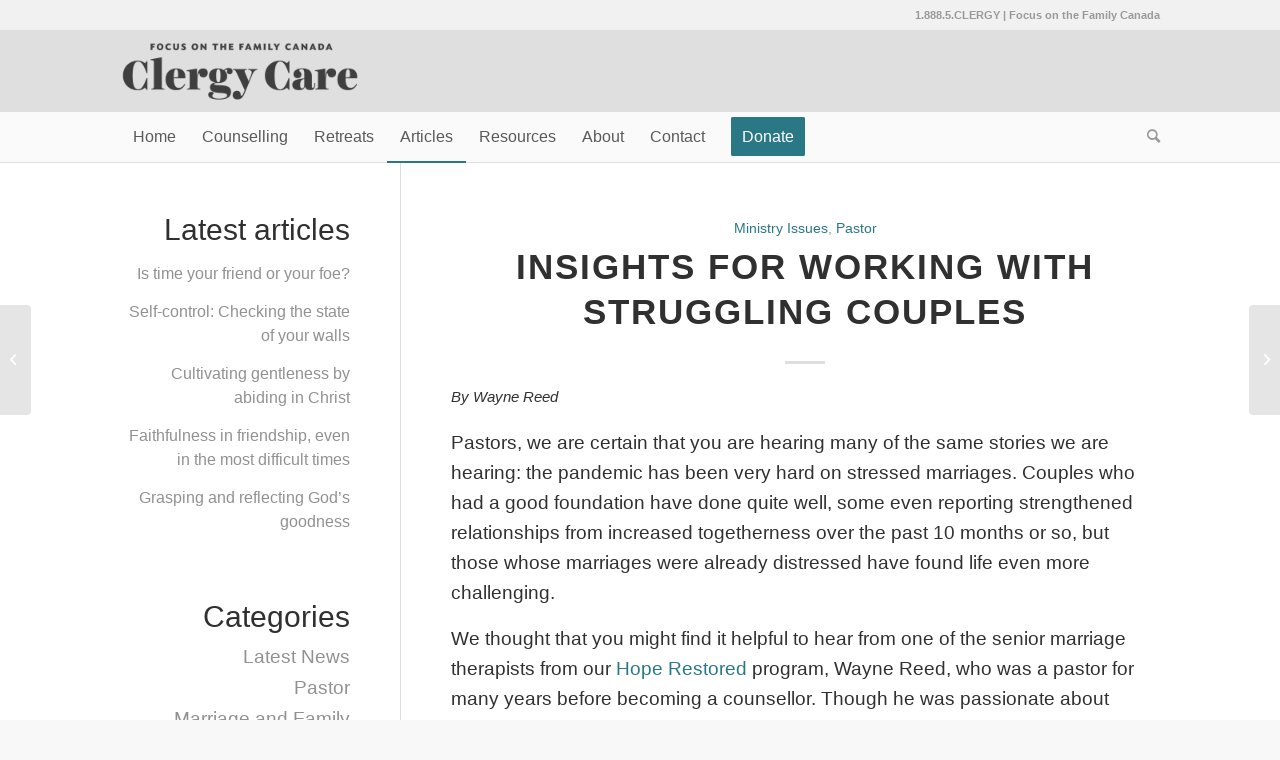

--- FILE ---
content_type: text/html; charset=UTF-8
request_url: https://clergycare.ca/2021/02/02/insights-for-working-with-struggling-couples/
body_size: 14349
content:
<!DOCTYPE html>
<html lang="en-US" class="html_stretched responsive av-preloader-disabled  html_header_top html_logo_left html_bottom_nav_header html_menu_left html_custom html_header_sticky html_header_shrinking html_header_topbar_active html_mobile_menu_phone html_header_searchicon html_content_align_center html_header_unstick_top html_header_stretch_disabled html_elegant-blog html_av-overlay-side html_av-overlay-side-classic html_av-submenu-noclone html_entry_id_1136 av-cookies-no-cookie-consent av-default-lightbox av-no-preview html_text_menu_active av-mobile-menu-switch-default">
<head>
<meta charset="UTF-8" />
<meta name="robots" content="index, follow" />


<!-- mobile setting -->
<meta name="viewport" content="width=device-width, initial-scale=1">

<!-- Scripts/CSS and wp_head hook -->
<title>Insights for working with struggling couples &#8211; Clergy Care</title>
<meta name='robots' content='max-image-preview:large' />
	<style>img:is([sizes="auto" i], [sizes^="auto," i]) { contain-intrinsic-size: 3000px 1500px }</style>
	<link rel='dns-prefetch' href='//cloud.typography.com' />
<link rel="alternate" type="application/rss+xml" title="Clergy Care &raquo; Feed" href="https://clergycare.ca/feed/" />
<script type="text/javascript">
/* <![CDATA[ */
window._wpemojiSettings = {"baseUrl":"https:\/\/s.w.org\/images\/core\/emoji\/16.0.1\/72x72\/","ext":".png","svgUrl":"https:\/\/s.w.org\/images\/core\/emoji\/16.0.1\/svg\/","svgExt":".svg","source":{"concatemoji":"https:\/\/clergycare.ca\/wp\/wp-includes\/js\/wp-emoji-release.min.js?ver=6.8.2"}};
/*! This file is auto-generated */
!function(s,n){var o,i,e;function c(e){try{var t={supportTests:e,timestamp:(new Date).valueOf()};sessionStorage.setItem(o,JSON.stringify(t))}catch(e){}}function p(e,t,n){e.clearRect(0,0,e.canvas.width,e.canvas.height),e.fillText(t,0,0);var t=new Uint32Array(e.getImageData(0,0,e.canvas.width,e.canvas.height).data),a=(e.clearRect(0,0,e.canvas.width,e.canvas.height),e.fillText(n,0,0),new Uint32Array(e.getImageData(0,0,e.canvas.width,e.canvas.height).data));return t.every(function(e,t){return e===a[t]})}function u(e,t){e.clearRect(0,0,e.canvas.width,e.canvas.height),e.fillText(t,0,0);for(var n=e.getImageData(16,16,1,1),a=0;a<n.data.length;a++)if(0!==n.data[a])return!1;return!0}function f(e,t,n,a){switch(t){case"flag":return n(e,"\ud83c\udff3\ufe0f\u200d\u26a7\ufe0f","\ud83c\udff3\ufe0f\u200b\u26a7\ufe0f")?!1:!n(e,"\ud83c\udde8\ud83c\uddf6","\ud83c\udde8\u200b\ud83c\uddf6")&&!n(e,"\ud83c\udff4\udb40\udc67\udb40\udc62\udb40\udc65\udb40\udc6e\udb40\udc67\udb40\udc7f","\ud83c\udff4\u200b\udb40\udc67\u200b\udb40\udc62\u200b\udb40\udc65\u200b\udb40\udc6e\u200b\udb40\udc67\u200b\udb40\udc7f");case"emoji":return!a(e,"\ud83e\udedf")}return!1}function g(e,t,n,a){var r="undefined"!=typeof WorkerGlobalScope&&self instanceof WorkerGlobalScope?new OffscreenCanvas(300,150):s.createElement("canvas"),o=r.getContext("2d",{willReadFrequently:!0}),i=(o.textBaseline="top",o.font="600 32px Arial",{});return e.forEach(function(e){i[e]=t(o,e,n,a)}),i}function t(e){var t=s.createElement("script");t.src=e,t.defer=!0,s.head.appendChild(t)}"undefined"!=typeof Promise&&(o="wpEmojiSettingsSupports",i=["flag","emoji"],n.supports={everything:!0,everythingExceptFlag:!0},e=new Promise(function(e){s.addEventListener("DOMContentLoaded",e,{once:!0})}),new Promise(function(t){var n=function(){try{var e=JSON.parse(sessionStorage.getItem(o));if("object"==typeof e&&"number"==typeof e.timestamp&&(new Date).valueOf()<e.timestamp+604800&&"object"==typeof e.supportTests)return e.supportTests}catch(e){}return null}();if(!n){if("undefined"!=typeof Worker&&"undefined"!=typeof OffscreenCanvas&&"undefined"!=typeof URL&&URL.createObjectURL&&"undefined"!=typeof Blob)try{var e="postMessage("+g.toString()+"("+[JSON.stringify(i),f.toString(),p.toString(),u.toString()].join(",")+"));",a=new Blob([e],{type:"text/javascript"}),r=new Worker(URL.createObjectURL(a),{name:"wpTestEmojiSupports"});return void(r.onmessage=function(e){c(n=e.data),r.terminate(),t(n)})}catch(e){}c(n=g(i,f,p,u))}t(n)}).then(function(e){for(var t in e)n.supports[t]=e[t],n.supports.everything=n.supports.everything&&n.supports[t],"flag"!==t&&(n.supports.everythingExceptFlag=n.supports.everythingExceptFlag&&n.supports[t]);n.supports.everythingExceptFlag=n.supports.everythingExceptFlag&&!n.supports.flag,n.DOMReady=!1,n.readyCallback=function(){n.DOMReady=!0}}).then(function(){return e}).then(function(){var e;n.supports.everything||(n.readyCallback(),(e=n.source||{}).concatemoji?t(e.concatemoji):e.wpemoji&&e.twemoji&&(t(e.twemoji),t(e.wpemoji)))}))}((window,document),window._wpemojiSettings);
/* ]]> */
</script>
<link rel='stylesheet' id='avia-grid-css' href='https://clergycare.ca/app/themes/enfold/css/grid.css?ver=5.0' type='text/css' media='all' />
<link rel='stylesheet' id='avia-base-css' href='https://clergycare.ca/app/themes/enfold/css/base.css?ver=5.0' type='text/css' media='all' />
<link rel='stylesheet' id='avia-layout-css' href='https://clergycare.ca/app/themes/enfold/css/layout.css?ver=5.0' type='text/css' media='all' />
<link rel='stylesheet' id='avia-module-audioplayer-css' href='https://clergycare.ca/app/themes/enfold/config-templatebuilder/avia-shortcodes/audio-player/audio-player.css?ver=6.8.2' type='text/css' media='all' />
<link rel='stylesheet' id='avia-module-blog-css' href='https://clergycare.ca/app/themes/enfold/config-templatebuilder/avia-shortcodes/blog/blog.css?ver=6.8.2' type='text/css' media='all' />
<link rel='stylesheet' id='avia-module-postslider-css' href='https://clergycare.ca/app/themes/enfold/config-templatebuilder/avia-shortcodes/postslider/postslider.css?ver=6.8.2' type='text/css' media='all' />
<link rel='stylesheet' id='avia-module-button-css' href='https://clergycare.ca/app/themes/enfold/config-templatebuilder/avia-shortcodes/buttons/buttons.css?ver=6.8.2' type='text/css' media='all' />
<link rel='stylesheet' id='avia-module-buttonrow-css' href='https://clergycare.ca/app/themes/enfold/config-templatebuilder/avia-shortcodes/buttonrow/buttonrow.css?ver=6.8.2' type='text/css' media='all' />
<link rel='stylesheet' id='avia-module-button-fullwidth-css' href='https://clergycare.ca/app/themes/enfold/config-templatebuilder/avia-shortcodes/buttons_fullwidth/buttons_fullwidth.css?ver=6.8.2' type='text/css' media='all' />
<link rel='stylesheet' id='avia-module-catalogue-css' href='https://clergycare.ca/app/themes/enfold/config-templatebuilder/avia-shortcodes/catalogue/catalogue.css?ver=6.8.2' type='text/css' media='all' />
<link rel='stylesheet' id='avia-module-comments-css' href='https://clergycare.ca/app/themes/enfold/config-templatebuilder/avia-shortcodes/comments/comments.css?ver=6.8.2' type='text/css' media='all' />
<link rel='stylesheet' id='avia-module-contact-css' href='https://clergycare.ca/app/themes/enfold/config-templatebuilder/avia-shortcodes/contact/contact.css?ver=6.8.2' type='text/css' media='all' />
<link rel='stylesheet' id='avia-module-slideshow-css' href='https://clergycare.ca/app/themes/enfold/config-templatebuilder/avia-shortcodes/slideshow/slideshow.css?ver=6.8.2' type='text/css' media='all' />
<link rel='stylesheet' id='avia-module-slideshow-contentpartner-css' href='https://clergycare.ca/app/themes/enfold/config-templatebuilder/avia-shortcodes/contentslider/contentslider.css?ver=6.8.2' type='text/css' media='all' />
<link rel='stylesheet' id='avia-module-countdown-css' href='https://clergycare.ca/app/themes/enfold/config-templatebuilder/avia-shortcodes/countdown/countdown.css?ver=6.8.2' type='text/css' media='all' />
<link rel='stylesheet' id='avia-module-gallery-css' href='https://clergycare.ca/app/themes/enfold/config-templatebuilder/avia-shortcodes/gallery/gallery.css?ver=6.8.2' type='text/css' media='all' />
<link rel='stylesheet' id='avia-module-gallery-hor-css' href='https://clergycare.ca/app/themes/enfold/config-templatebuilder/avia-shortcodes/gallery_horizontal/gallery_horizontal.css?ver=6.8.2' type='text/css' media='all' />
<link rel='stylesheet' id='avia-module-maps-css' href='https://clergycare.ca/app/themes/enfold/config-templatebuilder/avia-shortcodes/google_maps/google_maps.css?ver=6.8.2' type='text/css' media='all' />
<link rel='stylesheet' id='avia-module-gridrow-css' href='https://clergycare.ca/app/themes/enfold/config-templatebuilder/avia-shortcodes/grid_row/grid_row.css?ver=6.8.2' type='text/css' media='all' />
<link rel='stylesheet' id='avia-module-heading-css' href='https://clergycare.ca/app/themes/enfold/config-templatebuilder/avia-shortcodes/heading/heading.css?ver=6.8.2' type='text/css' media='all' />
<link rel='stylesheet' id='avia-module-rotator-css' href='https://clergycare.ca/app/themes/enfold/config-templatebuilder/avia-shortcodes/headline_rotator/headline_rotator.css?ver=6.8.2' type='text/css' media='all' />
<link rel='stylesheet' id='avia-module-hr-css' href='https://clergycare.ca/app/themes/enfold/config-templatebuilder/avia-shortcodes/hr/hr.css?ver=6.8.2' type='text/css' media='all' />
<link rel='stylesheet' id='avia-module-icon-css' href='https://clergycare.ca/app/themes/enfold/config-templatebuilder/avia-shortcodes/icon/icon.css?ver=6.8.2' type='text/css' media='all' />
<link rel='stylesheet' id='avia-module-iconbox-css' href='https://clergycare.ca/app/themes/enfold/config-templatebuilder/avia-shortcodes/iconbox/iconbox.css?ver=6.8.2' type='text/css' media='all' />
<link rel='stylesheet' id='avia-module-icongrid-css' href='https://clergycare.ca/app/themes/enfold/config-templatebuilder/avia-shortcodes/icongrid/icongrid.css?ver=6.8.2' type='text/css' media='all' />
<link rel='stylesheet' id='avia-module-iconlist-css' href='https://clergycare.ca/app/themes/enfold/config-templatebuilder/avia-shortcodes/iconlist/iconlist.css?ver=6.8.2' type='text/css' media='all' />
<link rel='stylesheet' id='avia-module-image-css' href='https://clergycare.ca/app/themes/enfold/config-templatebuilder/avia-shortcodes/image/image.css?ver=6.8.2' type='text/css' media='all' />
<link rel='stylesheet' id='avia-module-hotspot-css' href='https://clergycare.ca/app/themes/enfold/config-templatebuilder/avia-shortcodes/image_hotspots/image_hotspots.css?ver=6.8.2' type='text/css' media='all' />
<link rel='stylesheet' id='avia-module-magazine-css' href='https://clergycare.ca/app/themes/enfold/config-templatebuilder/avia-shortcodes/magazine/magazine.css?ver=6.8.2' type='text/css' media='all' />
<link rel='stylesheet' id='avia-module-masonry-css' href='https://clergycare.ca/app/themes/enfold/config-templatebuilder/avia-shortcodes/masonry_entries/masonry_entries.css?ver=6.8.2' type='text/css' media='all' />
<link rel='stylesheet' id='avia-siteloader-css' href='https://clergycare.ca/app/themes/enfold/css/avia-snippet-site-preloader.css?ver=6.8.2' type='text/css' media='all' />
<link rel='stylesheet' id='avia-module-menu-css' href='https://clergycare.ca/app/themes/enfold/config-templatebuilder/avia-shortcodes/menu/menu.css?ver=6.8.2' type='text/css' media='all' />
<link rel='stylesheet' id='avia-module-notification-css' href='https://clergycare.ca/app/themes/enfold/config-templatebuilder/avia-shortcodes/notification/notification.css?ver=6.8.2' type='text/css' media='all' />
<link rel='stylesheet' id='avia-module-numbers-css' href='https://clergycare.ca/app/themes/enfold/config-templatebuilder/avia-shortcodes/numbers/numbers.css?ver=6.8.2' type='text/css' media='all' />
<link rel='stylesheet' id='avia-module-portfolio-css' href='https://clergycare.ca/app/themes/enfold/config-templatebuilder/avia-shortcodes/portfolio/portfolio.css?ver=6.8.2' type='text/css' media='all' />
<link rel='stylesheet' id='avia-module-post-metadata-css' href='https://clergycare.ca/app/themes/enfold/config-templatebuilder/avia-shortcodes/post_metadata/post_metadata.css?ver=6.8.2' type='text/css' media='all' />
<link rel='stylesheet' id='avia-module-progress-bar-css' href='https://clergycare.ca/app/themes/enfold/config-templatebuilder/avia-shortcodes/progressbar/progressbar.css?ver=6.8.2' type='text/css' media='all' />
<link rel='stylesheet' id='avia-module-promobox-css' href='https://clergycare.ca/app/themes/enfold/config-templatebuilder/avia-shortcodes/promobox/promobox.css?ver=6.8.2' type='text/css' media='all' />
<link rel='stylesheet' id='avia-sc-search-css' href='https://clergycare.ca/app/themes/enfold/config-templatebuilder/avia-shortcodes/search/search.css?ver=6.8.2' type='text/css' media='all' />
<link rel='stylesheet' id='avia-module-slideshow-accordion-css' href='https://clergycare.ca/app/themes/enfold/config-templatebuilder/avia-shortcodes/slideshow_accordion/slideshow_accordion.css?ver=6.8.2' type='text/css' media='all' />
<link rel='stylesheet' id='avia-module-slideshow-feature-image-css' href='https://clergycare.ca/app/themes/enfold/config-templatebuilder/avia-shortcodes/slideshow_feature_image/slideshow_feature_image.css?ver=6.8.2' type='text/css' media='all' />
<link rel='stylesheet' id='avia-module-slideshow-fullsize-css' href='https://clergycare.ca/app/themes/enfold/config-templatebuilder/avia-shortcodes/slideshow_fullsize/slideshow_fullsize.css?ver=6.8.2' type='text/css' media='all' />
<link rel='stylesheet' id='avia-module-slideshow-fullscreen-css' href='https://clergycare.ca/app/themes/enfold/config-templatebuilder/avia-shortcodes/slideshow_fullscreen/slideshow_fullscreen.css?ver=6.8.2' type='text/css' media='all' />
<link rel='stylesheet' id='avia-module-slideshow-ls-css' href='https://clergycare.ca/app/themes/enfold/config-templatebuilder/avia-shortcodes/slideshow_layerslider/slideshow_layerslider.css?ver=6.8.2' type='text/css' media='all' />
<link rel='stylesheet' id='avia-module-social-css' href='https://clergycare.ca/app/themes/enfold/config-templatebuilder/avia-shortcodes/social_share/social_share.css?ver=6.8.2' type='text/css' media='all' />
<link rel='stylesheet' id='avia-module-tabsection-css' href='https://clergycare.ca/app/themes/enfold/config-templatebuilder/avia-shortcodes/tab_section/tab_section.css?ver=6.8.2' type='text/css' media='all' />
<link rel='stylesheet' id='avia-module-table-css' href='https://clergycare.ca/app/themes/enfold/config-templatebuilder/avia-shortcodes/table/table.css?ver=6.8.2' type='text/css' media='all' />
<link rel='stylesheet' id='avia-module-tabs-css' href='https://clergycare.ca/app/themes/enfold/config-templatebuilder/avia-shortcodes/tabs/tabs.css?ver=6.8.2' type='text/css' media='all' />
<link rel='stylesheet' id='avia-module-team-css' href='https://clergycare.ca/app/themes/enfold/config-templatebuilder/avia-shortcodes/team/team.css?ver=6.8.2' type='text/css' media='all' />
<link rel='stylesheet' id='avia-module-testimonials-css' href='https://clergycare.ca/app/themes/enfold/config-templatebuilder/avia-shortcodes/testimonials/testimonials.css?ver=6.8.2' type='text/css' media='all' />
<link rel='stylesheet' id='avia-module-timeline-css' href='https://clergycare.ca/app/themes/enfold/config-templatebuilder/avia-shortcodes/timeline/timeline.css?ver=6.8.2' type='text/css' media='all' />
<link rel='stylesheet' id='avia-module-toggles-css' href='https://clergycare.ca/app/themes/enfold/config-templatebuilder/avia-shortcodes/toggles/toggles.css?ver=6.8.2' type='text/css' media='all' />
<link rel='stylesheet' id='avia-module-video-css' href='https://clergycare.ca/app/themes/enfold/config-templatebuilder/avia-shortcodes/video/video.css?ver=6.8.2' type='text/css' media='all' />
<style id='wp-emoji-styles-inline-css' type='text/css'>

	img.wp-smiley, img.emoji {
		display: inline !important;
		border: none !important;
		box-shadow: none !important;
		height: 1em !important;
		width: 1em !important;
		margin: 0 0.07em !important;
		vertical-align: -0.1em !important;
		background: none !important;
		padding: 0 !important;
	}
</style>
<link rel='stylesheet' id='avia-style-css' href='https://clergycare.ca/app/themes/enfold/style.css?ver=6.8.2' type='text/css' media='all' />
<link rel='stylesheet' id='child-style-css' href='https://clergycare.ca/app/themes/enfold-child/style.css?ver=1.0.5' type='text/css' media='all' />
<link rel='stylesheet' id='ideal-sans-css' href='https://cloud.typography.com/692438/6786192/css/fonts.css?ver=6.8.2' type='text/css' media='all' />
<link rel='stylesheet' id='avia-scs-css' href='https://clergycare.ca/app/themes/enfold/css/shortcodes.css?ver=5.0' type='text/css' media='all' />
<link rel='stylesheet' id='avia-popup-css-css' href='https://clergycare.ca/app/themes/enfold/js/aviapopup/magnific-popup.css?ver=5.0' type='text/css' media='screen' />
<link rel='stylesheet' id='avia-lightbox-css' href='https://clergycare.ca/app/themes/enfold/css/avia-snippet-lightbox.css?ver=5.0' type='text/css' media='screen' />
<link rel='stylesheet' id='avia-widget-css-css' href='https://clergycare.ca/app/themes/enfold/css/avia-snippet-widget.css?ver=5.0' type='text/css' media='screen' />
<link rel='stylesheet' id='avia-dynamic-css' href='https://clergycare.ca/app/uploads/dynamic_avia/fotf_theme.css?ver=65e22a76e2a17' type='text/css' media='all' />
<link rel='stylesheet' id='avia-custom-css' href='https://clergycare.ca/app/themes/enfold/css/custom.css?ver=5.0' type='text/css' media='all' />
<script type="text/javascript" src="https://clergycare.ca/wp/wp-includes/js/jquery/jquery.min.js?ver=3.7.1" id="jquery-core-js"></script>
<script type="text/javascript" src="https://clergycare.ca/wp/wp-includes/js/jquery/jquery-migrate.min.js?ver=3.4.1" id="jquery-migrate-js"></script>
<script type="text/javascript" src="https://clergycare.ca/app/themes/enfold/js/avia-compat.js?ver=5.0" id="avia-compat-js"></script>
<link rel="https://api.w.org/" href="https://clergycare.ca/wp-json/" /><link rel="alternate" title="JSON" type="application/json" href="https://clergycare.ca/wp-json/wp/v2/posts/1136" /><link rel="EditURI" type="application/rsd+xml" title="RSD" href="https://clergycare.ca/wp/xmlrpc.php?rsd" />
<meta name="generator" content="WordPress 6.8.2" />
<link rel="canonical" href="https://clergycare.ca/2021/02/02/insights-for-working-with-struggling-couples/" />
<link rel='shortlink' href='https://clergycare.ca/?p=1136' />
<link rel="alternate" title="oEmbed (JSON)" type="application/json+oembed" href="https://clergycare.ca/wp-json/oembed/1.0/embed?url=https%3A%2F%2Fclergycare.ca%2F2021%2F02%2F02%2Finsights-for-working-with-struggling-couples%2F" />
<link rel="alternate" title="oEmbed (XML)" type="text/xml+oembed" href="https://clergycare.ca/wp-json/oembed/1.0/embed?url=https%3A%2F%2Fclergycare.ca%2F2021%2F02%2F02%2Finsights-for-working-with-struggling-couples%2F&#038;format=xml" />
    <!-- Google Tag Manager -->
    <script>(function(w,d,s,l,i){w[l]=w[l]||[];w[l].push({'gtm.start':
    new Date().getTime(),event:'gtm.js'});var f=d.getElementsByTagName(s)[0],
    j=d.createElement(s),dl=l!='dataLayer'?'&l='+l:'';j.async=true;j.src=
    'https://www.googletagmanager.com/gtm.js?id='+i+dl;f.parentNode.insertBefore(j,f);
    })(window,document,'script','dataLayer','GTM-N53KBXH');</script>
    <!-- End Google Tag Manager -->
  <link rel="profile" href="https://gmpg.org/xfn/11" />
<link rel="alternate" type="application/rss+xml" title="Clergy Care RSS2 Feed" href="https://clergycare.ca/feed/" />
<link rel="pingback" href="https://clergycare.ca/wp/xmlrpc.php" />

<style type='text/css' media='screen'>
 #top #header_main > .container, #top #header_main > .container .main_menu  .av-main-nav > li > a, #top #header_main #menu-item-shop .cart_dropdown_link{ height:80px; line-height: 80px; }
 .html_top_nav_header .av-logo-container{ height:80px;  }
 .html_header_top.html_header_sticky #top #wrap_all #main{ padding-top:162px; } 
</style>
<!--[if lt IE 9]><script src="https://clergycare.ca/app/themes/enfold/js/html5shiv.js"></script><![endif]-->

                <style type="text/css">
                    body[class^="guest-author"] a[href=''] {
                        pointer-events: none;
                        color: inherit;
                        text-decoration: inherit;
                    }
                </style>
<style type='text/css'>
@font-face {font-family: 'entypo-fontello'; font-weight: normal; font-style: normal; font-display: auto;
src: url('https://clergycare.ca/app/themes/enfold/config-templatebuilder/avia-template-builder/assets/fonts/entypo-fontello.woff2') format('woff2'),
url('https://clergycare.ca/app/themes/enfold/config-templatebuilder/avia-template-builder/assets/fonts/entypo-fontello.woff') format('woff'),
url('https://clergycare.ca/app/themes/enfold/config-templatebuilder/avia-template-builder/assets/fonts/entypo-fontello.ttf') format('truetype'),
url('https://clergycare.ca/app/themes/enfold/config-templatebuilder/avia-template-builder/assets/fonts/entypo-fontello.svg#entypo-fontello') format('svg'),
url('https://clergycare.ca/app/themes/enfold/config-templatebuilder/avia-template-builder/assets/fonts/entypo-fontello.eot'),
url('https://clergycare.ca/app/themes/enfold/config-templatebuilder/avia-template-builder/assets/fonts/entypo-fontello.eot?#iefix') format('embedded-opentype');
} #top .avia-font-entypo-fontello, body .avia-font-entypo-fontello, html body [data-av_iconfont='entypo-fontello']:before{ font-family: 'entypo-fontello'; }
</style>

<!--
Debugging Info for Theme support: 

Theme: Enfold
Version: 5.0
Installed: enfold
AviaFramework Version: 5.0
AviaBuilder Version: 4.8
aviaElementManager Version: 1.0.1
- - - - - - - - - - -
ChildTheme: FOTF Theme
ChildTheme Version: 1.0.5
ChildTheme Installed: enfold

ML:512-PU:20-PLA:5
WP:6.8.2
Compress: CSS:disabled - JS:disabled
Updates: disabled
PLAu:5
-->
</head>

<body id="top" class="wp-singular post-template-default single single-post postid-1136 single-format-standard wp-theme-enfold wp-child-theme-enfold-child stretched rtl_columns av-curtain-numeric arial-websave arial  avia-responsive-images-support guest-author-2.5" itemscope="itemscope" itemtype="https://schema.org/WebPage" >

	    <!-- Google Tag Manager (noscript) -->
    <noscript><iframe src="https://www.googletagmanager.com/ns.html?id=GTM-N53KBXH"
    height="0" width="0" style="display:none;visibility:hidden"></iframe></noscript>
    <!-- End Google Tag Manager (noscript) -->
	<div id='wrap_all'>

	
<header id='header' class='all_colors header_color light_bg_color  av_header_top av_logo_left av_bottom_nav_header av_menu_left av_custom av_header_sticky av_header_shrinking av_header_stretch_disabled av_mobile_menu_phone av_header_searchicon av_header_unstick_top av_header_border_disabled'  role="banner" itemscope="itemscope" itemtype="https://schema.org/WPHeader" >

		<div id='header_meta' class='container_wrap container_wrap_meta  av_secondary_right av_extra_header_active av_phone_active_right av_entry_id_1136'>

			      <div class='container'>
			      <div class='phone-info '><div>1.888.5.CLERGY | <a href='https://www.focusonthefamily.ca/'>Focus on the Family Canada</a></div></div>			      </div>
		</div>

		<div  id='header_main' class='container_wrap container_wrap_logo'>

        <div class='container av-logo-container'><div class='inner-container'><span class='logo avia-standard-logo'><a href='https://clergycare.ca/' class=''><img src="https://clergycare.ca/app/uploads/2019/04/ClergyCare-2018-300x100.png" height="100" width="300" alt='Clergy Care' title='' /></a></span></div></div><div id='header_main_alternate' class='container_wrap'><div class='container'><nav class='main_menu' data-selectname='Select a page'  role="navigation" itemscope="itemscope" itemtype="https://schema.org/SiteNavigationElement" ><div class="avia-menu av-main-nav-wrap"><ul role="menu" class="menu av-main-nav" id="avia-menu"><li role="menuitem" id="menu-item-164" class="menu-item menu-item-type-post_type menu-item-object-page menu-item-home menu-item-top-level menu-item-top-level-1"><a href="https://clergycare.ca/" itemprop="url" tabindex="0"><span class="avia-bullet"></span><span class="avia-menu-text">Home</span><span class="avia-menu-fx"><span class="avia-arrow-wrap"><span class="avia-arrow"></span></span></span></a></li>
<li role="menuitem" id="menu-item-131" class="menu-item menu-item-type-post_type menu-item-object-page menu-item-top-level menu-item-top-level-2"><a href="https://clergycare.ca/counselling/" itemprop="url" tabindex="0"><span class="avia-bullet"></span><span class="avia-menu-text">Counselling</span><span class="avia-menu-fx"><span class="avia-arrow-wrap"><span class="avia-arrow"></span></span></span></a></li>
<li role="menuitem" id="menu-item-132" class="menu-item menu-item-type-post_type menu-item-object-page menu-item-top-level menu-item-top-level-3"><a href="https://clergycare.ca/retreats/" itemprop="url" tabindex="0"><span class="avia-bullet"></span><span class="avia-menu-text">Retreats</span><span class="avia-menu-fx"><span class="avia-arrow-wrap"><span class="avia-arrow"></span></span></span></a></li>
<li role="menuitem" id="menu-item-136" class="menu-item menu-item-type-post_type menu-item-object-page menu-item-mega-parent  menu-item-top-level menu-item-top-level-4 current-menu-item"><a href="https://clergycare.ca/articles/" itemprop="url" tabindex="0"><span class="avia-bullet"></span><span class="avia-menu-text">Articles</span><span class="avia-menu-fx"><span class="avia-arrow-wrap"><span class="avia-arrow"></span></span></span></a></li>
<li role="menuitem" id="menu-item-135" class="menu-item menu-item-type-post_type menu-item-object-page menu-item-top-level menu-item-top-level-5"><a href="https://clergycare.ca/resources/" itemprop="url" tabindex="0"><span class="avia-bullet"></span><span class="avia-menu-text">Resources</span><span class="avia-menu-fx"><span class="avia-arrow-wrap"><span class="avia-arrow"></span></span></span></a></li>
<li role="menuitem" id="menu-item-134" class="menu-item menu-item-type-post_type menu-item-object-page menu-item-top-level menu-item-top-level-6"><a href="https://clergycare.ca/about/" itemprop="url" tabindex="0"><span class="avia-bullet"></span><span class="avia-menu-text">About</span><span class="avia-menu-fx"><span class="avia-arrow-wrap"><span class="avia-arrow"></span></span></span></a></li>
<li role="menuitem" id="menu-item-133" class="menu-item menu-item-type-post_type menu-item-object-page menu-item-top-level menu-item-top-level-7"><a href="https://clergycare.ca/contact/" itemprop="url" tabindex="0"><span class="avia-bullet"></span><span class="avia-menu-text">Contact</span><span class="avia-menu-fx"><span class="avia-arrow-wrap"><span class="avia-arrow"></span></span></span></a></li>
<li role="menuitem" id="menu-item-760" class="menu-item menu-item-type-custom menu-item-object-custom av-menu-button av-menu-button-colored menu-item-top-level menu-item-top-level-8"><a target="_blank" href="https://donation.focusonthefamily.ca/page/1?leadsource=Clergy_Care_Network" itemprop="url" tabindex="0" rel="noopener"><span class="avia-bullet"></span><span class="avia-menu-text">Donate</span><span class="avia-menu-fx"><span class="avia-arrow-wrap"><span class="avia-arrow"></span></span></span></a></li>
<li id="menu-item-search" class="noMobile menu-item menu-item-search-dropdown menu-item-avia-special" role="menuitem"><a aria-label="Search" href="?s=" rel="nofollow" data-avia-search-tooltip="

&lt;form role=&quot;search&quot; action=&quot;https://clergycare.ca/&quot; id=&quot;searchform&quot; method=&quot;get&quot; class=&quot;&quot;&gt;
	&lt;div&gt;
		&lt;input type=&quot;submit&quot; value=&quot;&quot; id=&quot;searchsubmit&quot; class=&quot;button avia-font-entypo-fontello&quot; /&gt;
		&lt;input type=&quot;text&quot; id=&quot;s&quot; name=&quot;s&quot; value=&quot;&quot; placeholder=&#039;Search&#039; /&gt;
			&lt;/div&gt;
&lt;/form&gt;
" aria-hidden='false' data-av_icon='' data-av_iconfont='entypo-fontello'><span class="avia_hidden_link_text">Search</span></a></li><li class="av-burger-menu-main menu-item-avia-special ">
	        			<a href="#" aria-label="Menu" aria-hidden="false">
							<span class="av-hamburger av-hamburger--spin av-js-hamburger">
								<span class="av-hamburger-box">
						          <span class="av-hamburger-inner"></span>
						          <strong>Menu</strong>
								</span>
							</span>
							<span class="avia_hidden_link_text">Menu</span>
						</a>
	        		   </li></ul></div></nav></div> </div> 
		<!-- end container_wrap-->
		</div>
		<div class='header_bg'></div>

<!-- end header -->
</header>

	<div id='main' class='all_colors' data-scroll-offset='80'>

	
		<div class='container_wrap container_wrap_first main_color sidebar_left'>

			<div class='container template-blog template-single-blog '>

				<main class='content units av-content-small  av-blog-meta-comments-disabled'  role="main" itemscope="itemscope" itemtype="https://schema.org/Blog" >

                    <article class='post-entry post-entry-type-standard post-entry-1136 post-loop-1 post-parity-odd post-entry-last single-big  post-1136 post type-post status-publish format-standard hentry category-ministry-issues category-pastor'  itemscope="itemscope" itemtype="https://schema.org/BlogPosting" itemprop="blogPost" ><div class='blog-meta'></div><div class='entry-content-wrapper clearfix standard-content'><header class="entry-content-header"><span class="blog-categories minor-meta"><a href="https://clergycare.ca/category/pastor/ministry-issues/" rel="tag">Ministry Issues</a>, <a href="https://clergycare.ca/category/pastor/" rel="tag">Pastor</a> </span><h1 class='post-title entry-title '  itemprop="headline" >Insights for working with struggling couples<span class="post-format-icon minor-meta"></span></h1><span class="av-vertical-delimiter"></span><span class="author">By Wayne Reed</span><div class="entry-content"  itemprop="text" ><p>Pastors, we are certain that you are hearing many of the same stories we are hearing: the pandemic has been very hard on stressed marriages. Couples who had a good foundation have done quite well, some even reporting strengthened relationships from increased togetherness over the past 10 months or so, but those whose marriages were already distressed have found life even more challenging.</p>
<p><span id="more-1136"></span></p>
<p>We thought that you might find it helpful to hear from one of the senior marriage therapists from our <a href="http://hoperestoredcanada.ca/" target="_blank" rel="noopener">Hope Restored</a> program, Wayne Reed, who was a pastor for many years before becoming a counsellor. Though he was passionate about marriage as a pastor, he did not always feel equipped to help the hurting couples he saw. We asked him to share a bit about his experience then and to give us some insights into how Hope Restored can be a significant tool for those you may be serving.</p>
<p>&nbsp;</p>
<p><strong><em>Focus on Pastors</em></strong><strong>: Before becoming a therapist with Hope Restored, you were a marriage pastor at a local church and you referred couples to this program. Why did you do that? What results did you see?</strong></p>
<p>Wayne: When I served as a pastor and counsellor at a church, approximately 50 per cent of the people I counselled were dealing with marital distress on some level. Of this group, about 10 per cent were in marital crisis, meaning the marriage was on the brink of ending or the couple was already separated. I found that the couples in crisis were beyond my ability to help despite my training as a Marriage and Family Therapist. I was simply the proverbial “ambulance at the bottom of the cliff.”</p>
<p>After some research I discovered that there were intensive marriage counselling programs running down in the U.S. (now called Hope Restored) that were designed specifically to help couples in crisis. After looking at the researched success rate of the program (80+ per cent together and reporting higher marital satisfaction two years after attending), I was convinced that this was the way to go. When some of the couples returned from the program, they seemed hopeful, less conflicted, and informed as to how they could restore their marriage. I was amazed.</p>
<p>&nbsp;</p>
<p><strong><em>Focus on Pastors</em></strong><strong>: What does Hope Restored offer to couples that they could not receive in weekly counselling with their pastor or a registered counsellor?</strong></p>
<p>Hope Restored is specifically designed to give couples a great chance to focus on what has caused the breakdown of the marriage, and provide the tools needed to rebuild a healthy marriage. Using Intensive Marital Therapy (IMT) couples who attend the Hope Restored private intensive receive 20 hours of therapy from two counsellors specifically trained to help couples in crisis. Couples who attend a group intensive receive 32 hours of therapy with two therapists who are specifically trained to help them.</p>
<p>When you combine this therapy within a tranquil setting, with nutritious meals and luxury accommodations provided, the couple can focus intently on their relationship without outside distractions. The impact of a Hope Restored retreat on the individuals and marriages represented is significantly more than could be achieved by a skilled counsellor seeing a couple for one hour per week for months at a time. Weekly counselling may work for regular marital issues but the couple in crisis needs a significantly different approach.</p>
<p><strong> </strong></p>
<p><strong><em>Focus on Pastors</em></strong><strong>: What advice would you give to a pastor who is working with very troubled couples?</strong></p>
<p>I appreciate the pastors and counsellors out there who serve couples regularly, but having worked in those settings leads me to believe that trying to help the couple in crisis can leave one feeling helpless and at times frustrated. Not to mention how the couple may feel after investing the time and money for counselling that does not seem to bring any improvement to the relationship. Sometimes the best we can do for our clients and congregants is to know when to refer them to a person or program that can offer them the help that matches the issue they are dealing with.</p>
<p>&nbsp;</p>
<p><strong><em>Focus on Pastors</em></strong><strong>: Is this program biblically based? How so?</strong></p>
<p>Yes! Having worked as a pastor for over 20 years and having a keen interest in theology I have examined the Hope Restored model and found it to be thoroughly based on Scripture. Interestingly, the more I delve into Scripture with the understanding I have of the Hope Restored program, the more I see the principles highlighted throughout Scripture.</p>
<p>1. Hope Restored is a program that values the people who are married to each other even more than we value the marriage they are in. Let me be clear, however, that the Hope Restored model places a very high value on the sanctity and permanence of marriage. However, healthy marriages are not attainable unless the people in them are healthy. This is biblical thinking because similarly God is changing our world by changing individuals.</p>
<p>2. Hope Restored encourages personal responsibility. God has sovereignly chosen to grant humankind the privilege and responsibility of “self will” (the ability to choose). He totally respects our choices even when they violate his laws and principles. Similarly, we encourage the couples at our retreats to take personal responsibility for themselves as they enjoy the privilege of self will in marriage. Each spouse is responsible for their own integrity within the marriage.</p>
<p>All too often individuals lose themselves and their integrity to build the marriage. This may be based on the “one flesh” principle (Genesis 2:24) which can lead to the false belief that in marriage there is no “you” and “me,” just “us.” Somehow, we may believe that “one flesh” means more than what Scripture teaches. Perhaps by looking at 1 Corinthians 6:16 we could see that one flesh is more about sexual union than about being one in thought and spirit with a spouse.</p>
<p>Scripture reminds each person to “guard their heart” (Proverbs 4:23), a principle that is foundational to this program.</p>
<p>3. The Hope Restored program encourages cherishing one’s spouse. We understand that our longing to be cherished is God-given but when unfulfilled can lead to conflict (James 4:1-2). Hope Restored seeks to equip couples to understand and navigate a way through conflict to establish a stronger bond between spouses in spite of the conflict. Working through conflict can be spiritually and emotionally formative and preferable to divorce.</p>
<p><strong><em> </em></strong></p>
<p><strong><em>Focus on Pastors</em></strong><strong>: What do you hear from couples after they attend this program?</strong></p>
<p>Couples who go through our program often report having a “eureka” moment where they discover or uncover what the blockage in the growth of themselves and their marriage has been for so long. They often appreciate that they finally feel heard by their spouse or vice versa. Others report feeling liberated from the confines that have kept them prisoner for so long. These confines could be their own misbeliefs, an unhealthy habit that has plagued them, or sadly a loss of self in the difficulty of an unhealthy marriage.</p>
<p>Here are a few comments some of our guests have shared after their intensive:</p>
<p><em>“I arrived thinking we would learn tools and strategies for better communication and conflict. And although that’s true – what I’m really leaving with is a heart change. An entirely different perspective on marriage and how to do it well.”</em></p>
<p><em>“This week greatly exceeded my expectations and I am in awe of the Holy Spirit being present and speaking into each and every person – including the therapists. We have been to countless therapists, seminars, read books, etc., but nothing compares to this experience. I have regained my wife as my best friend, but realize that my Heavenly Father/Jesus/Holy Spirit have always been here as my best friend AND will continue to be when my wife just can’t be.”</em></p>
<p><em>“A miracle has taken place here this week. We are leaving with HOPE for our marriage, and for ourselves. No one has ever taught us to be autonomous and heal our own hurts, wounds and hearts. [The retreat centre] is an oasis of peace, calm, faith and serenity. What a perfect spot to reconnect and heal. We are leaving with the tools, faith and hope needed to rebirth our marriage, heal our hearts and care for our dear children”.</em></p>
<p>&nbsp;</p>
<p>To learn more about this program, we invite you to visit our website at <strong><a href="https://hoperestored.focusonthefamily.ca/" target="_blank" rel="noopener">HopeRestoredCanada.ca</a></strong> or call <strong>1.833.999.HOPE (4673)</strong> and speak with our registrar.</p>
<p>&nbsp;</p>
<p>Want monthly encouragement delivered straight to your inbox? <a href="https://clergycare.ca/resources/" target="_blank" rel="noopener">Sign up for our free <em>Focus on Pastors </em>e-newsletter today</a>!</p>
<p>&nbsp;</p>
<p><em>Wayne Reed is a marriage intensive therapist with Focus on the Family Canada&#8217;s <a href="http://hoperestoredcanada.ca/" target="_blank" rel="noopener">Hope Restored</a> program.</em></p>
<h6>© 2021 Focus on the Family (Canada) Association. All rights reserved.</h6>
</div><footer class="entry-footer"><div class="av-share-box"><h5 class='av-share-link-description av-no-toc '>Share this entry</h5><ul class="av-share-box-list noLightbox"><li class='av-share-link av-social-link-facebook' ><a target="_blank" aria-label="Share on Facebook" href='https://www.facebook.com/sharer.php?u=https://clergycare.ca/2021/02/02/insights-for-working-with-struggling-couples/&#038;t=Insights%20for%20working%20with%20struggling%20couples' aria-hidden='false' data-av_icon='' data-av_iconfont='entypo-fontello' title='' data-avia-related-tooltip='Share on Facebook' rel="noopener"><span class='avia_hidden_link_text'>Share on Facebook</span></a></li><li class='av-share-link av-social-link-whatsapp' ><a target="_blank" aria-label="Share on WhatsApp" href='https://api.whatsapp.com/send?text=https://clergycare.ca/2021/02/02/insights-for-working-with-struggling-couples/' aria-hidden='false' data-av_icon='' data-av_iconfont='entypo-fontello' title='' data-avia-related-tooltip='Share on WhatsApp' rel="noopener"><span class='avia_hidden_link_text'>Share on WhatsApp</span></a></li><li class='av-share-link av-social-link-mail' ><a aria-label="Share by Mail" href="/cdn-cgi/l/email-protection#[base64]" aria-hidden='false' data-av_icon='' data-av_iconfont='entypo-fontello' title='' data-avia-related-tooltip='Share by Mail'><span class='avia_hidden_link_text'>Share by Mail</span></a></li></ul></div></footer><div class='post_delimiter'></div></div><div class='post_author_timeline'></div><span class='hidden'>
				<span class='av-structured-data'  itemprop="image" itemscope="itemscope" itemtype="https://schema.org/ImageObject" >
						<span itemprop='url'>http://clergycare.ca/app/uploads/2019/04/ClergyCare-2018-300x100.png</span>
						<span itemprop='height'>0</span>
						<span itemprop='width'>0</span>
				</span>
				<span class='av-structured-data'  itemprop="publisher" itemtype="https://schema.org/Organization" itemscope="itemscope" >
						<span itemprop='name'>Wayne Reed</span>
						<span itemprop='logo' itemscope itemtype='https://schema.org/ImageObject'>
							<span itemprop='url'>http://clergycare.ca/app/uploads/2019/04/ClergyCare-2018-300x100.png</span>
						 </span>
				</span><span class='av-structured-data'  itemprop="author" itemscope="itemscope" itemtype="https://schema.org/Person" ><span itemprop='name'>Wayne Reed</span></span><span class='av-structured-data'  itemprop="datePublished" datetime="2021-02-02T17:50:52+00:00" >2021-02-02 17:50:52</span><span class='av-structured-data'  itemprop="dateModified" itemtype="https://schema.org/dateModified" >2021-02-02 17:50:52</span><span class='av-structured-data'  itemprop="mainEntityOfPage" itemtype="https://schema.org/mainEntityOfPage" ><span itemprop='name'>Insights for working with struggling couples</span></span></span></article><div class='single-big'></div>
				<!--end content-->
				</main>

				<aside class='sidebar sidebar_left   alpha units'  role="complementary" itemscope="itemscope" itemtype="https://schema.org/WPSideBar" ><div class='inner_sidebar extralight-border'>
		<section id="recent-posts-3" class="widget clearfix widget_recent_entries">
		<h3 class="widgettitle">Latest articles</h3>
		<ul>
											<li>
					<a href="https://clergycare.ca/2026/01/07/is-time-your-friend-or-your-foe/">Is time your friend or your foe?</a>
									</li>
											<li>
					<a href="https://clergycare.ca/2025/12/11/self-control-checking-the-state-of-your-walls/">Self-control: Checking the state of your walls</a>
									</li>
											<li>
					<a href="https://clergycare.ca/2025/11/10/cultivating-gentleness-by-abiding-in-christ/">Cultivating gentleness by abiding in Christ</a>
									</li>
											<li>
					<a href="https://clergycare.ca/2025/10/06/faithfulness-in-friendship-even-in-the-most-difficult-times/">Faithfulness in friendship, even in the most difficult times</a>
									</li>
											<li>
					<a href="https://clergycare.ca/2025/09/03/grasping-and-reflecting-gods-goodness/">Grasping and reflecting God’s goodness</a>
									</li>
					</ul>

		<span class="seperator extralight-border"></span></section><section id="categories-3" class="widget clearfix widget_categories"><h3 class="widgettitle">Categories</h3>
			<ul>
					<li class="cat-item cat-item-10"><a href="https://clergycare.ca/category/latest-news/">Latest News</a>
</li>
	<li class="cat-item cat-item-3"><a href="https://clergycare.ca/category/pastor/">Pastor</a>
<ul class='children'>
	<li class="cat-item cat-item-4"><a href="https://clergycare.ca/category/pastor/marriage-and-family/">Marriage and Family</a>
</li>
	<li class="cat-item cat-item-5"><a href="https://clergycare.ca/category/pastor/ministry-issues/">Ministry Issues</a>
</li>
	<li class="cat-item cat-item-6"><a href="https://clergycare.ca/category/pastor/personal-issues/">Personal Issues</a>
</li>
	<li class="cat-item cat-item-7"><a href="https://clergycare.ca/category/pastor/spiritual-issues/">Spiritual Issues</a>
</li>
</ul>
</li>
	<li class="cat-item cat-item-8"><a href="https://clergycare.ca/category/pastors-wife/">Pastor&#039;s Wife</a>
</li>
	<li class="cat-item cat-item-1"><a href="https://clergycare.ca/category/uncategorized/">Uncategorized</a>
</li>
			</ul>

			<span class="seperator extralight-border"></span></section></div></aside>

			</div><!--end container-->

		</div><!-- close default .container_wrap element -->


				<div class='container_wrap footer_color' id='footer'>

					<div class='container'>

						<div class='flex_column av_one_third  first el_before_av_one_third'>
		<section id="recent-posts-2" class="widget clearfix widget_recent_entries">
		<h3 class="widgettitle">Latest articles</h3>
		<ul>
											<li>
					<a href="https://clergycare.ca/2026/01/07/is-time-your-friend-or-your-foe/">Is time your friend or your foe?</a>
									</li>
											<li>
					<a href="https://clergycare.ca/2025/12/11/self-control-checking-the-state-of-your-walls/">Self-control: Checking the state of your walls</a>
									</li>
											<li>
					<a href="https://clergycare.ca/2025/11/10/cultivating-gentleness-by-abiding-in-christ/">Cultivating gentleness by abiding in Christ</a>
									</li>
											<li>
					<a href="https://clergycare.ca/2025/10/06/faithfulness-in-friendship-even-in-the-most-difficult-times/">Faithfulness in friendship, even in the most difficult times</a>
									</li>
											<li>
					<a href="https://clergycare.ca/2025/09/03/grasping-and-reflecting-gods-goodness/">Grasping and reflecting God’s goodness</a>
									</li>
					</ul>

		<span class="seperator extralight-border"></span></section></div><div class='flex_column av_one_third  el_after_av_one_third el_before_av_one_third '><section id="categories-2" class="widget clearfix widget_categories"><h3 class="widgettitle">Article categories</h3>
			<ul>
					<li class="cat-item cat-item-10"><a href="https://clergycare.ca/category/latest-news/">Latest News</a>
</li>
	<li class="cat-item cat-item-3"><a href="https://clergycare.ca/category/pastor/">Pastor</a>
<ul class='children'>
	<li class="cat-item cat-item-4"><a href="https://clergycare.ca/category/pastor/marriage-and-family/">Marriage and Family</a>
</li>
	<li class="cat-item cat-item-5"><a href="https://clergycare.ca/category/pastor/ministry-issues/">Ministry Issues</a>
</li>
	<li class="cat-item cat-item-6"><a href="https://clergycare.ca/category/pastor/personal-issues/">Personal Issues</a>
</li>
	<li class="cat-item cat-item-7"><a href="https://clergycare.ca/category/pastor/spiritual-issues/">Spiritual Issues</a>
</li>
</ul>
</li>
	<li class="cat-item cat-item-8"><a href="https://clergycare.ca/category/pastors-wife/">Pastor&#039;s Wife</a>
</li>
	<li class="cat-item cat-item-1"><a href="https://clergycare.ca/category/uncategorized/">Uncategorized</a>
</li>
			</ul>

			<span class="seperator extralight-border"></span></section></div><div class='flex_column av_one_third  el_after_av_one_third el_before_av_one_third '><section id="custom_html-2" class="widget_text widget clearfix widget_custom_html"><h3 class="widgettitle">Related websites</h3><div class="textwidget custom-html-widget"><ul>
<li><a href="http://kerithretreats.ca">Kerith Retreats</a></li>
<li><a href="http://www.focusonthefamily.ca">Focus on the Family Canada</a></li>
<li><a href="http://hoperestoredcanada.ca">Hope Restored</a></li>
<li><a href="http://enrichyourmarriage.ca">Marriage Enrichment Retreats</a></li>
</ul></div><span class="seperator extralight-border"></span></section></div>
					</div>

				<!-- ####### END FOOTER CONTAINER ####### -->
				</div>

	

	
				<footer class='container_wrap socket_color' id='socket'  role="contentinfo" itemscope="itemscope" itemtype="https://schema.org/WPFooter" >
                    <div class='container'>

                        <span class='copyright'>© 2023 Focus on the Family (Canada) Association. Registered Charity Number #10684-5969-RR0001. All rights reserved.    |  <a class="privacy-links" href="https://www.focusonthefamily.ca/privacy-policy" target="_blank">Privacy Policy</a> &amp; <a class="privacy-links" href="https://www.focusonthefamily.ca/terms-of-use-and-conditions-of-linking" target="_blank"> Terms of Use</a></span>

                        
                    </div>

	            <!-- ####### END SOCKET CONTAINER ####### -->
				</footer>


					<!-- end main -->
		</div>

		<a class='avia-post-nav avia-post-prev without-image' href='https://clergycare.ca/2021/01/05/dont-give-up/' ><span class="label iconfont" aria-hidden='true' data-av_icon='' data-av_iconfont='entypo-fontello'></span><span class="entry-info-wrap"><span class="entry-info"><span class='entry-title'>Don’t give up</span></span></span></a><a class='avia-post-nav avia-post-next without-image' href='https://clergycare.ca/2021/04/01/reflections-on-transition-in-ministry/' ><span class="label iconfont" aria-hidden='true' data-av_icon='' data-av_iconfont='entypo-fontello'></span><span class="entry-info-wrap"><span class="entry-info"><span class='entry-title'>Reflections on transition in ministry</span></span></span></a><!-- end wrap_all --></div>

<a href='#top' title='Scroll to top' id='scroll-top-link' aria-hidden='true' data-av_icon='' data-av_iconfont='entypo-fontello'><span class="avia_hidden_link_text">Scroll to top</span></a>

<div id="fb-root"></div>

<script data-cfasync="false" src="/cdn-cgi/scripts/5c5dd728/cloudflare-static/email-decode.min.js"></script><script type="speculationrules">
{"prefetch":[{"source":"document","where":{"and":[{"href_matches":"\/*"},{"not":{"href_matches":["\/wp\/wp-*.php","\/wp\/wp-admin\/*","\/app\/uploads\/*","\/app\/*","\/app\/plugins\/*","\/app\/themes\/enfold-child\/*","\/app\/themes\/enfold\/*","\/*\\?(.+)"]}},{"not":{"selector_matches":"a[rel~=\"nofollow\"]"}},{"not":{"selector_matches":".no-prefetch, .no-prefetch a"}}]},"eagerness":"conservative"}]}
</script>

 <script type='text/javascript'>
 /* <![CDATA[ */  
var avia_framework_globals = avia_framework_globals || {};
    avia_framework_globals.frameworkUrl = 'https://clergycare.ca/app/themes/enfold/framework/';
    avia_framework_globals.installedAt = 'https://clergycare.ca/app/themes/enfold/';
    avia_framework_globals.ajaxurl = 'https://clergycare.ca/wp/wp-admin/admin-ajax.php';
/* ]]> */ 
</script>
 
 <script type="text/javascript" src="https://clergycare.ca/app/themes/enfold/js/avia.js?ver=5.0" id="avia-default-js"></script>
<script type="text/javascript" src="https://clergycare.ca/app/themes/enfold/js/shortcodes.js?ver=5.0" id="avia-shortcodes-js"></script>
<script type="text/javascript" src="https://clergycare.ca/app/themes/enfold/config-templatebuilder/avia-shortcodes/audio-player/audio-player.js?ver=6.8.2" id="avia-module-audioplayer-js"></script>
<script type="text/javascript" src="https://clergycare.ca/app/themes/enfold/config-templatebuilder/avia-shortcodes/contact/contact.js?ver=6.8.2" id="avia-module-contact-js"></script>
<script type="text/javascript" src="https://clergycare.ca/app/themes/enfold/config-templatebuilder/avia-shortcodes/slideshow/slideshow.js?ver=6.8.2" id="avia-module-slideshow-js"></script>
<script type="text/javascript" src="https://clergycare.ca/app/themes/enfold/config-templatebuilder/avia-shortcodes/countdown/countdown.js?ver=6.8.2" id="avia-module-countdown-js"></script>
<script type="text/javascript" src="https://clergycare.ca/app/themes/enfold/config-templatebuilder/avia-shortcodes/gallery/gallery.js?ver=6.8.2" id="avia-module-gallery-js"></script>
<script type="text/javascript" src="https://clergycare.ca/app/themes/enfold/config-templatebuilder/avia-shortcodes/gallery_horizontal/gallery_horizontal.js?ver=6.8.2" id="avia-module-gallery-hor-js"></script>
<script type="text/javascript" src="https://clergycare.ca/app/themes/enfold/config-templatebuilder/avia-shortcodes/headline_rotator/headline_rotator.js?ver=6.8.2" id="avia-module-rotator-js"></script>
<script type="text/javascript" src="https://clergycare.ca/app/themes/enfold/config-templatebuilder/avia-shortcodes/icongrid/icongrid.js?ver=6.8.2" id="avia-module-icongrid-js"></script>
<script type="text/javascript" src="https://clergycare.ca/app/themes/enfold/config-templatebuilder/avia-shortcodes/iconlist/iconlist.js?ver=6.8.2" id="avia-module-iconlist-js"></script>
<script type="text/javascript" src="https://clergycare.ca/app/themes/enfold/config-templatebuilder/avia-shortcodes/image_hotspots/image_hotspots.js?ver=6.8.2" id="avia-module-hotspot-js"></script>
<script type="text/javascript" src="https://clergycare.ca/app/themes/enfold/config-templatebuilder/avia-shortcodes/magazine/magazine.js?ver=6.8.2" id="avia-module-magazine-js"></script>
<script type="text/javascript" src="https://clergycare.ca/app/themes/enfold/config-templatebuilder/avia-shortcodes/portfolio/isotope.js?ver=6.8.2" id="avia-module-isotope-js"></script>
<script type="text/javascript" src="https://clergycare.ca/app/themes/enfold/config-templatebuilder/avia-shortcodes/masonry_entries/masonry_entries.js?ver=6.8.2" id="avia-module-masonry-js"></script>
<script type="text/javascript" src="https://clergycare.ca/app/themes/enfold/config-templatebuilder/avia-shortcodes/menu/menu.js?ver=6.8.2" id="avia-module-menu-js"></script>
<script type="text/javascript" src="https://clergycare.ca/app/themes/enfold/config-templatebuilder/avia-shortcodes/notification/notification.js?ver=6.8.2" id="avia-module-notification-js"></script>
<script type="text/javascript" src="https://clergycare.ca/app/themes/enfold/config-templatebuilder/avia-shortcodes/numbers/numbers.js?ver=6.8.2" id="avia-module-numbers-js"></script>
<script type="text/javascript" src="https://clergycare.ca/app/themes/enfold/config-templatebuilder/avia-shortcodes/portfolio/portfolio.js?ver=6.8.2" id="avia-module-portfolio-js"></script>
<script type="text/javascript" src="https://clergycare.ca/app/themes/enfold/config-templatebuilder/avia-shortcodes/progressbar/progressbar.js?ver=6.8.2" id="avia-module-progress-bar-js"></script>
<script type="text/javascript" src="https://clergycare.ca/app/themes/enfold/config-templatebuilder/avia-shortcodes/slideshow/slideshow-video.js?ver=6.8.2" id="avia-module-slideshow-video-js"></script>
<script type="text/javascript" src="https://clergycare.ca/app/themes/enfold/config-templatebuilder/avia-shortcodes/slideshow_accordion/slideshow_accordion.js?ver=6.8.2" id="avia-module-slideshow-accordion-js"></script>
<script type="text/javascript" src="https://clergycare.ca/app/themes/enfold/config-templatebuilder/avia-shortcodes/slideshow_fullscreen/slideshow_fullscreen.js?ver=6.8.2" id="avia-module-slideshow-fullscreen-js"></script>
<script type="text/javascript" src="https://clergycare.ca/app/themes/enfold/config-templatebuilder/avia-shortcodes/slideshow_layerslider/slideshow_layerslider.js?ver=6.8.2" id="avia-module-slideshow-ls-js"></script>
<script type="text/javascript" src="https://clergycare.ca/app/themes/enfold/config-templatebuilder/avia-shortcodes/tab_section/tab_section.js?ver=6.8.2" id="avia-module-tabsection-js"></script>
<script type="text/javascript" src="https://clergycare.ca/app/themes/enfold/config-templatebuilder/avia-shortcodes/tabs/tabs.js?ver=6.8.2" id="avia-module-tabs-js"></script>
<script type="text/javascript" src="https://clergycare.ca/app/themes/enfold/config-templatebuilder/avia-shortcodes/testimonials/testimonials.js?ver=6.8.2" id="avia-module-testimonials-js"></script>
<script type="text/javascript" src="https://clergycare.ca/app/themes/enfold/config-templatebuilder/avia-shortcodes/timeline/timeline.js?ver=6.8.2" id="avia-module-timeline-js"></script>
<script type="text/javascript" src="https://clergycare.ca/app/themes/enfold/config-templatebuilder/avia-shortcodes/toggles/toggles.js?ver=6.8.2" id="avia-module-toggles-js"></script>
<script type="text/javascript" src="https://clergycare.ca/app/themes/enfold/config-templatebuilder/avia-shortcodes/video/video.js?ver=6.8.2" id="avia-module-video-js"></script>
<script type="text/javascript" src="https://clergycare.ca/app/themes/enfold/js/avia-snippet-hamburger-menu.js?ver=5.0" id="avia-hamburger-menu-js"></script>
<script type="text/javascript" src="https://clergycare.ca/app/themes/enfold/js/parallax.js?ver=5.0" id="avia-parallax-js"></script>
<script type="text/javascript" src="https://clergycare.ca/app/themes/enfold/js/avia-snippet-parallax.js?ver=5.0" id="avia-parallax-support-js"></script>
<script type="text/javascript" src="https://clergycare.ca/app/themes/enfold/js/aviapopup/jquery.magnific-popup.min.js?ver=5.0" id="avia-popup-js-js"></script>
<script type="text/javascript" src="https://clergycare.ca/app/themes/enfold/js/avia-snippet-lightbox.js?ver=5.0" id="avia-lightbox-activation-js"></script>
<script type="text/javascript" src="https://clergycare.ca/app/themes/enfold/js/avia-snippet-sticky-header.js?ver=5.0" id="avia-sticky-header-js"></script>
<script type="text/javascript" src="https://clergycare.ca/app/themes/enfold/js/avia-snippet-footer-effects.js?ver=5.0" id="avia-footer-effects-js"></script>
<script type="text/javascript" src="https://clergycare.ca/app/themes/enfold/js/avia-snippet-widget.js?ver=5.0" id="avia-widget-js-js"></script>
<script type="text/javascript" src="https://clergycare.ca/app/themes/enfold/config-gutenberg/js/avia_blocks_front.js?ver=5.0" id="avia_blocks_front_script-js"></script>
<script type="text/javascript" src="https://clergycare.ca/app/themes/enfold/framework/js/conditional_load/avia_google_maps_front.js?ver=5.0" id="avia_google_maps_front_script-js"></script>

<script type='text/javascript'>

	(function($) {

			/*	check if google analytics tracking is disabled by user setting via cookie - or user must opt in.	*/

			var analytics_code = "\n<!-- Global site tag (gtag.js) - Google Analytics -->\n<script id='google_analytics_script' class='google_analytics_scripts' async src='https:\/\/www.googletagmanager.com\/gtag\/js?id=UA-19851896-11'><\/script>\n<script class='google_analytics_scripts' type='text\/javascript'>\nwindow.dataLayer = window.dataLayer || [];\nfunction gtag(){dataLayer.push(arguments);}\ngtag('js', new Date());\ngtag('config', 'UA-19851896-11', { 'anonymize_ip': true });\n<\/script>\n".replace(/\"/g, '"' );
			var html = document.getElementsByTagName('html')[0];

			$('html').on( 'avia-cookie-settings-changed', function(e)
			{
					var cookie_check = html.className.indexOf('av-cookies-needs-opt-in') >= 0 || html.className.indexOf('av-cookies-can-opt-out') >= 0;
					var allow_continue = true;
					var silent_accept_cookie = html.className.indexOf('av-cookies-user-silent-accept') >= 0;
					var script_loaded = $( 'script.google_analytics_scripts' );

					if( cookie_check && ! silent_accept_cookie )
					{
						if( ! document.cookie.match(/aviaCookieConsent/) || html.className.indexOf('av-cookies-session-refused') >= 0 )
						{
							allow_continue = false;
						}
						else
						{
							if( ! document.cookie.match(/aviaPrivacyRefuseCookiesHideBar/) )
							{
								allow_continue = false;
							}
							else if( ! document.cookie.match(/aviaPrivacyEssentialCookiesEnabled/) )
							{
								allow_continue = false;
							}
							else if( document.cookie.match(/aviaPrivacyGoogleTrackingDisabled/) )
							{
								allow_continue = false;
							}
						}
					}

					if( ! allow_continue )
					{
//						window['ga-disable-UA-19851896-11'] = true;
						if( script_loaded.length > 0 )
						{
							script_loaded.remove();
						}
					}
					else
					{
						if( script_loaded.length == 0 )
						{
							$('head').append( analytics_code );
						}
					}
			});

			$('html').trigger( 'avia-cookie-settings-changed' );

	})( jQuery );

</script><script defer src="https://static.cloudflareinsights.com/beacon.min.js/vcd15cbe7772f49c399c6a5babf22c1241717689176015" integrity="sha512-ZpsOmlRQV6y907TI0dKBHq9Md29nnaEIPlkf84rnaERnq6zvWvPUqr2ft8M1aS28oN72PdrCzSjY4U6VaAw1EQ==" data-cf-beacon='{"version":"2024.11.0","token":"c75d84dad50b427381bfe7a08b094bd3","r":1,"server_timing":{"name":{"cfCacheStatus":true,"cfEdge":true,"cfExtPri":true,"cfL4":true,"cfOrigin":true,"cfSpeedBrain":true},"location_startswith":null}}' crossorigin="anonymous"></script>
</body>
</html>
